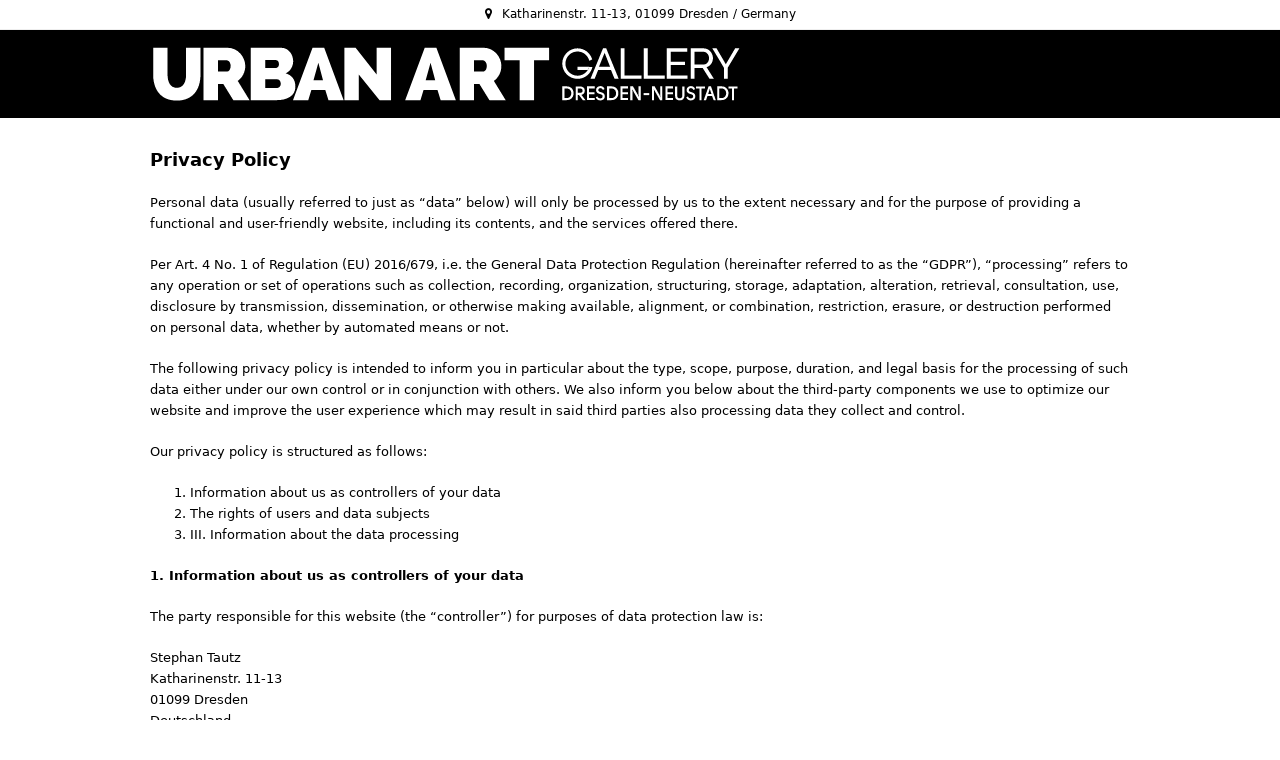

--- FILE ---
content_type: text/html; charset=UTF-8
request_url: https://urbanartgallery-dresden.de/privacy-policy/
body_size: 10793
content:
<!doctype html>
<html lang="de" itemscope itemtype="https://schema.org/WebPage" class="wpex-color-scheme-default">
<head>
<meta charset="UTF-8">
<link rel="profile" href="http://gmpg.org/xfn/11">
<meta name='robots' content='index, follow, max-image-preview:large, max-snippet:-1, max-video-preview:-1' />
<meta name="generator" content="Total WordPress Theme v5.4.4">
<meta name="viewport" content="width=device-width, initial-scale=1">

	<!-- This site is optimized with the Yoast SEO plugin v20.0 - https://yoast.com/wordpress/plugins/seo/ -->
	<title>Privacy policy - URBAN ART GALLERY Dresden Neustadt</title>
	<meta name="description" content="Privacy Policy Personal data (usually referred to just as “data” below) will only be processed by us to the extent necessary and for the purpose of providing a" />
	<link rel="canonical" href="https://urbanartgallery-dresden.de/privacy-policy/" />
	<meta property="og:locale" content="de_DE" />
	<meta property="og:type" content="article" />
	<meta property="og:title" content="Privacy policy - URBAN ART GALLERY Dresden Neustadt" />
	<meta property="og:url" content="https://urbanartgallery-dresden.de/privacy-policy/" />
	<meta property="og:site_name" content="URBAN ART GALLERY Dresden Neustadt" />
	<meta property="article:modified_time" content="2022-12-25T07:25:57+00:00" />
	<meta name="twitter:card" content="summary_large_image" />
	<meta name="twitter:label1" content="Geschätzte Lesezeit" />
	<meta name="twitter:data1" content="10 Minuten" />
	<script type="application/ld+json" class="yoast-schema-graph">{"@context":"https://schema.org","@graph":[{"@type":"WebPage","@id":"https://urbanartgallery-dresden.de/privacy-policy/","url":"https://urbanartgallery-dresden.de/privacy-policy/","name":"Privacy policy - URBAN ART GALLERY Dresden Neustadt","isPartOf":{"@id":"https://urbanartgallery-dresden.de/#website"},"datePublished":"2022-07-13T12:25:25+00:00","dateModified":"2022-12-25T07:25:57+00:00","breadcrumb":{"@id":"https://urbanartgallery-dresden.de/privacy-policy/#breadcrumb"},"inLanguage":"de","potentialAction":[{"@type":"ReadAction","target":["https://urbanartgallery-dresden.de/privacy-policy/"]}]},{"@type":"BreadcrumbList","@id":"https://urbanartgallery-dresden.de/privacy-policy/#breadcrumb","itemListElement":[{"@type":"ListItem","position":1,"name":"Startseite","item":"https://urbanartgallery-dresden.de/"},{"@type":"ListItem","position":2,"name":"Privacy policy"}]},{"@type":"WebSite","@id":"https://urbanartgallery-dresden.de/#website","url":"https://urbanartgallery-dresden.de/","name":"URBAN ART GALLERY Dresden Neustadt","description":"","publisher":{"@id":"https://urbanartgallery-dresden.de/#organization"},"potentialAction":[{"@type":"SearchAction","target":{"@type":"EntryPoint","urlTemplate":"https://urbanartgallery-dresden.de/?s={search_term_string}"},"query-input":"required name=search_term_string"}],"inLanguage":"de"},{"@type":"Organization","@id":"https://urbanartgallery-dresden.de/#organization","name":"URBAN ART GALLERY Dresden Neustadt","url":"https://urbanartgallery-dresden.de/","logo":{"@type":"ImageObject","inLanguage":"de","@id":"https://urbanartgallery-dresden.de/#/schema/logo/image/","url":"https://urbanartgallery-dresden.de/wp-content/uploads/2022/12/URBAN-ART-GALLERY-Dresden-Neustadt_Logo_quer.svg","contentUrl":"https://urbanartgallery-dresden.de/wp-content/uploads/2022/12/URBAN-ART-GALLERY-Dresden-Neustadt_Logo_quer.svg","width":230,"height":23,"caption":"URBAN ART GALLERY Dresden Neustadt"},"image":{"@id":"https://urbanartgallery-dresden.de/#/schema/logo/image/"}}]}</script>
	<!-- / Yoast SEO plugin. -->


<link rel="alternate" type="application/rss+xml" title="URBAN ART GALLERY Dresden Neustadt &raquo; Feed" href="https://urbanartgallery-dresden.de/feed/" />
<link rel="alternate" type="application/rss+xml" title="URBAN ART GALLERY Dresden Neustadt &raquo; Kommentar-Feed" href="https://urbanartgallery-dresden.de/comments/feed/" />
<link rel='stylesheet' id='js_composer_front-css' href='https://urbanartgallery-dresden.de/wp-content/plugins/js_composer/assets/css/js_composer.min.css?ver=6.9.0' media='all' />
<link rel='stylesheet' id='classic-theme-styles-css' href='https://urbanartgallery-dresden.de/wp-includes/css/classic-themes.min.css?ver=1' media='all' />
<link rel='stylesheet' id='parent-style-css' href='https://urbanartgallery-dresden.de/wp-content/themes/Total/style.css?ver=5.4.4' media='all' />
<link rel='stylesheet' id='wpex-style-css' href='https://urbanartgallery-dresden.de/wp-content/themes/total-child-theme/style.css?ver=5.4.4' media='all' />
<link rel='stylesheet' id='wpex-mobile-menu-breakpoint-max-css' href='https://urbanartgallery-dresden.de/wp-content/themes/Total/assets/css/wpex-mobile-menu-breakpoint-max.css?ver=5.4.4' media='only screen and (max-width:959px)' />
<link rel='stylesheet' id='wpex-mobile-menu-breakpoint-min-css' href='https://urbanartgallery-dresden.de/wp-content/themes/Total/assets/css/wpex-mobile-menu-breakpoint-min.css?ver=5.4.4' media='only screen and (min-width:960px)' />
<link rel='stylesheet' id='wpex-wpbakery-css' href='https://urbanartgallery-dresden.de/wp-content/themes/Total/assets/css/wpex-wpbakery.css?ver=5.4.4' media='all' />
<link rel='stylesheet' id='ticons-css' href='https://urbanartgallery-dresden.de/wp-content/themes/Total/assets/lib/ticons/css/ticons.min.css?ver=5.4.4' media='all' />
<link rel='stylesheet' id='vcex-shortcodes-css' href='https://urbanartgallery-dresden.de/wp-content/themes/Total/assets/css/vcex-shortcodes.css?ver=5.4.4' media='all' />
<script src='https://urbanartgallery-dresden.de/wp-includes/js/jquery/jquery.min.js?ver=3.6.1' id='jquery-core-js'></script>
<script src='https://urbanartgallery-dresden.de/wp-includes/js/jquery/jquery-migrate.min.js?ver=3.3.2' id='jquery-migrate-js'></script>
<link rel="https://api.w.org/" href="https://urbanartgallery-dresden.de/wp-json/" /><link rel="alternate" type="application/json" href="https://urbanartgallery-dresden.de/wp-json/wp/v2/pages/29" /><link rel="EditURI" type="application/rsd+xml" title="RSD" href="https://urbanartgallery-dresden.de/xmlrpc.php?rsd" />
<link rel="wlwmanifest" type="application/wlwmanifest+xml" href="https://urbanartgallery-dresden.de/wp-includes/wlwmanifest.xml" />
<meta name="generator" content="WordPress 6.1.9" />
<link rel='shortlink' href='https://urbanartgallery-dresden.de/?p=29' />
<link rel="alternate" type="application/json+oembed" href="https://urbanartgallery-dresden.de/wp-json/oembed/1.0/embed?url=https%3A%2F%2Furbanartgallery-dresden.de%2Fprivacy-policy%2F" />
<link rel="alternate" type="text/xml+oembed" href="https://urbanartgallery-dresden.de/wp-json/oembed/1.0/embed?url=https%3A%2F%2Furbanartgallery-dresden.de%2Fprivacy-policy%2F&#038;format=xml" />
<link rel="icon" href="https://urbanartgallery-dresden.de/wp-content/uploads/2022/07/URBAN-ART-GALLERY-Dresden-Neustadt_fav_32.svg" sizes="32x32"><link rel="shortcut icon" href="https://urbanartgallery-dresden.de/wp-content/uploads/2022/07/URBAN-ART-GALLERY-Dresden-Neustadt_fav_32.svg"><link rel="apple-touch-icon" href="https://urbanartgallery-dresden.de/wp-content/uploads/2022/07/URBAN-ART-GALLERY-Dresden-Neustadt_fav_57.svg" sizes="57x57" ><link rel="apple-touch-icon" href="https://urbanartgallery-dresden.de/wp-content/uploads/2022/07/URBAN-ART-GALLERY-Dresden-Neustadt_fav_76.svg" sizes="76x76" ><link rel="apple-touch-icon" href="https://urbanartgallery-dresden.de/wp-content/uploads/2022/07/URBAN-ART-GALLERY-Dresden-Neustadt_fav_120.svg" sizes="120x120"><link rel="apple-touch-icon" href="https://urbanartgallery-dresden.de/wp-content/uploads/2022/07/URBAN-ART-GALLERY-Dresden-Neustadt_fav_152.svg" sizes="114x114"><link rel="preload" href="https://urbanartgallery-dresden.de/wp-content/themes/Total/assets/lib/ticons/fonts/ticons.woff2" type="font/woff2" as="font" crossorigin><noscript><style>body:not(.content-full-screen) .wpex-vc-row-stretched[data-vc-full-width-init="false"]{visibility:visible;}</style></noscript><script>function setREVStartSize(e){
			//window.requestAnimationFrame(function() {
				window.RSIW = window.RSIW===undefined ? window.innerWidth : window.RSIW;
				window.RSIH = window.RSIH===undefined ? window.innerHeight : window.RSIH;
				try {
					var pw = document.getElementById(e.c).parentNode.offsetWidth,
						newh;
					pw = pw===0 || isNaN(pw) || (e.l=="fullwidth" || e.layout=="fullwidth") ? window.RSIW : pw;
					e.tabw = e.tabw===undefined ? 0 : parseInt(e.tabw);
					e.thumbw = e.thumbw===undefined ? 0 : parseInt(e.thumbw);
					e.tabh = e.tabh===undefined ? 0 : parseInt(e.tabh);
					e.thumbh = e.thumbh===undefined ? 0 : parseInt(e.thumbh);
					e.tabhide = e.tabhide===undefined ? 0 : parseInt(e.tabhide);
					e.thumbhide = e.thumbhide===undefined ? 0 : parseInt(e.thumbhide);
					e.mh = e.mh===undefined || e.mh=="" || e.mh==="auto" ? 0 : parseInt(e.mh,0);
					if(e.layout==="fullscreen" || e.l==="fullscreen")
						newh = Math.max(e.mh,window.RSIH);
					else{
						e.gw = Array.isArray(e.gw) ? e.gw : [e.gw];
						for (var i in e.rl) if (e.gw[i]===undefined || e.gw[i]===0) e.gw[i] = e.gw[i-1];
						e.gh = e.el===undefined || e.el==="" || (Array.isArray(e.el) && e.el.length==0)? e.gh : e.el;
						e.gh = Array.isArray(e.gh) ? e.gh : [e.gh];
						for (var i in e.rl) if (e.gh[i]===undefined || e.gh[i]===0) e.gh[i] = e.gh[i-1];
											
						var nl = new Array(e.rl.length),
							ix = 0,
							sl;
						e.tabw = e.tabhide>=pw ? 0 : e.tabw;
						e.thumbw = e.thumbhide>=pw ? 0 : e.thumbw;
						e.tabh = e.tabhide>=pw ? 0 : e.tabh;
						e.thumbh = e.thumbhide>=pw ? 0 : e.thumbh;
						for (var i in e.rl) nl[i] = e.rl[i]<window.RSIW ? 0 : e.rl[i];
						sl = nl[0];
						for (var i in nl) if (sl>nl[i] && nl[i]>0) { sl = nl[i]; ix=i;}
						var m = pw>(e.gw[ix]+e.tabw+e.thumbw) ? 1 : (pw-(e.tabw+e.thumbw)) / (e.gw[ix]);
						newh =  (e.gh[ix] * m) + (e.tabh + e.thumbh);
					}
					var el = document.getElementById(e.c);
					if (el!==null && el) el.style.height = newh+"px";
					el = document.getElementById(e.c+"_wrapper");
					if (el!==null && el) {
						el.style.height = newh+"px";
						el.style.display = "block";
					}
				} catch(e){
					console.log("Failure at Presize of Slider:" + e)
				}
			//});
		  };</script>
		<style id="wp-custom-css">
			.text_mural{text-align:justify !important}.text_reihe{padding-bottom:0px !important}/* montserrat-100 - latin */@font-face{font-family:'Montserrat';font-style:normal;font-weight:100;src:url('https://urbanartgallery-dresden.de/fonts/montserrat/montserrat-v21-latin-100.eot');/* IE9 Compat Modes */src:local(''),url('https://urbanartgallery-dresden.de/fonts/montserrat/montserrat-v21-latin-100.eot?#iefix') format('embedded-opentype'),/* IE6-IE8 */url('https://urbanartgallery-dresden.de/fonts/montserrat/montserrat-v21-latin-100.woff2') format('woff2'),/* Super Modern Browsers */url('https://urbanartgallery-dresden.de/fonts/montserrat/montserrat-v21-latin-100.woff') format('woff'),/* Modern Browsers */url('https://urbanartgallery-dresden.de/fonts/montserrat/montserrat-v21-latin-100.ttf') format('truetype'),/* Safari,Android,iOS */url('https://urbanartgallery-dresden.de/fonts/montserrat/montserrat-v21-latin-100.svg#Montserrat') format('svg');/* Legacy iOS */}/* montserrat-200 - latin */@font-face{font-family:'Montserrat';font-style:normal;font-weight:200;src:url('https://urbanartgallery-dresden.de/fonts/montserrat/montserrat-v21-latin-200.eot');/* IE9 Compat Modes */src:local(''),url('https://urbanartgallery-dresden.de/fonts/montserrat/montserrat-v21-latin-200.eot?#iefix') format('embedded-opentype'),/* IE6-IE8 */url('https://urbanartgallery-dresden.de/fonts/montserrat/montserrat-v21-latin-200.woff2') format('woff2'),/* Super Modern Browsers */url('https://urbanartgallery-dresden.de/fonts/montserrat/montserrat-v21-latin-200.woff') format('woff'),/* Modern Browsers */url('https://urbanartgallery-dresden.de/fonts/montserrat/montserrat-v21-latin-200.ttf') format('truetype'),/* Safari,Android,iOS */url('https://urbanartgallery-dresden.de/fonts/montserrat/montserrat-v21-latin-200.svg#Montserrat') format('svg');/* Legacy iOS */}/* montserrat-300 - latin */@font-face{font-family:'Montserrat';font-style:normal;font-weight:300;src:url('https://urbanartgallery-dresden.de/fonts/montserrat/montserrat-v21-latin-300.eot');/* IE9 Compat Modes */src:local(''),url('https://urbanartgallery-dresden.de/fonts/montserrat/montserrat-v21-latin-300.eot?#iefix') format('embedded-opentype'),/* IE6-IE8 */url('https://urbanartgallery-dresden.de/fonts/montserrat/montserrat-v21-latin-300.woff2') format('woff2'),/* Super Modern Browsers */url('https://urbanartgallery-dresden.de/fonts/montserrat/montserrat-v21-latin-300.woff') format('woff'),/* Modern Browsers */url('https://urbanartgallery-dresden.de/fonts/montserrat/montserrat-v21-latin-300.ttf') format('truetype'),/* Safari,Android,iOS */url('https://urbanartgallery-dresden.de/fonts/montserrat/montserrat-v21-latin-300.svg#Montserrat') format('svg');/* Legacy iOS */}/* montserrat-500 - latin */@font-face{font-family:'Montserrat';font-style:normal;font-weight:500;src:url('https://urbanartgallery-dresden.de/fonts/montserrat/montserrat-v21-latin-500.eot');/* IE9 Compat Modes */src:local(''),url('https://urbanartgallery-dresden.de/fonts/montserrat/montserrat-v21-latin-500.eot?#iefix') format('embedded-opentype'),/* IE6-IE8 */url('https://urbanartgallery-dresden.de/fonts/montserrat/montserrat-v21-latin-500.woff2') format('woff2'),/* Super Modern Browsers */url('https://urbanartgallery-dresden.de/fonts/montserrat/montserrat-v21-latin-500.woff') format('woff'),/* Modern Browsers */url('https://urbanartgallery-dresden.de/fonts/montserrat/montserrat-v21-latin-500.ttf') format('truetype'),/* Safari,Android,iOS */url('https://urbanartgallery-dresden.de/fonts/montserrat/montserrat-v21-latin-500.svg#Montserrat') format('svg');/* Legacy iOS */}/* montserrat-600 - latin */@font-face{font-family:'Montserrat';font-style:normal;font-weight:600;src:url('https://urbanartgallery-dresden.de/fonts/montserrat/montserrat-v21-latin-600.eot');/* IE9 Compat Modes */src:local(''),url('https://urbanartgallery-dresden.de/fonts/montserrat/montserrat-v21-latin-600.eot?#iefix') format('embedded-opentype'),/* IE6-IE8 */url('https://urbanartgallery-dresden.de/fonts/montserrat/montserrat-v21-latin-600.woff2') format('woff2'),/* Super Modern Browsers */url('https://urbanartgallery-dresden.de/fonts/montserrat/montserrat-v21-latin-600.woff') format('woff'),/* Modern Browsers */url('https://urbanartgallery-dresden.de/fonts/montserrat/montserrat-v21-latin-600.ttf') format('truetype'),/* Safari,Android,iOS */url('https://urbanartgallery-dresden.de/fonts/montserrat/montserrat-v21-latin-600.svg#Montserrat') format('svg');/* Legacy iOS */}/* montserrat-regular - latin */@font-face{font-family:'Montserrat';font-style:normal;font-weight:400;src:url('https://urbanartgallery-dresden.de/fonts/montserrat/montserrat-v21-latin-regular.eot');/* IE9 Compat Modes */src:local(''),url('https://urbanartgallery-dresden.de/fonts/montserrat/montserrat-v21-latin-regular.eot?#iefix') format('embedded-opentype'),/* IE6-IE8 */url('https://urbanartgallery-dresden.de/fonts/montserrat/montserrat-v21-latin-regular.woff2') format('woff2'),/* Super Modern Browsers */url('https://urbanartgallery-dresden.de/fonts/montserrat/montserrat-v21-latin-regular.woff') format('woff'),/* Modern Browsers */url('https://urbanartgallery-dresden.de/fonts/montserrat/montserrat-v21-latin-regular.ttf') format('truetype'),/* Safari,Android,iOS */url('https://urbanartgallery-dresden.de/fonts/montserrat/montserrat-v21-latin-regular.svg#Montserrat') format('svg');/* Legacy iOS */}/* montserrat-800 - latin */@font-face{font-family:'Montserrat';font-style:normal;font-weight:800;src:url('https://urbanartgallery-dresden.de/fonts/montserrat/montserrat-v21-latin-800.eot');/* IE9 Compat Modes */src:local(''),url('https://urbanartgallery-dresden.de/fonts/montserrat/montserrat-v21-latin-800.eot?#iefix') format('embedded-opentype'),/* IE6-IE8 */url('https://urbanartgallery-dresden.de/fonts/montserrat/montserrat-v21-latin-800.woff2') format('woff2'),/* Super Modern Browsers */url('https://urbanartgallery-dresden.de/fonts/montserrat/montserrat-v21-latin-800.woff') format('woff'),/* Modern Browsers */url('https://urbanartgallery-dresden.de/fonts/montserrat/montserrat-v21-latin-800.ttf') format('truetype'),/* Safari,Android,iOS */url('https://urbanartgallery-dresden.de/fonts/montserrat/montserrat-v21-latin-800.svg#Montserrat') format('svg');/* Legacy iOS */}/* montserrat-700 - latin */@font-face{font-family:'Montserrat';font-style:normal;font-weight:700;src:url('https://urbanartgallery-dresden.de/fonts/montserrat/montserrat-v21-latin-700.eot');/* IE9 Compat Modes */src:local(''),url('https://urbanartgallery-dresden.de/fonts/montserrat/montserrat-v21-latin-700.eot?#iefix') format('embedded-opentype'),/* IE6-IE8 */url('https://urbanartgallery-dresden.de/fonts/montserrat/montserrat-v21-latin-700.woff2') format('woff2'),/* Super Modern Browsers */url('https://urbanartgallery-dresden.de/fonts/montserrat/montserrat-v21-latin-700.woff') format('woff'),/* Modern Browsers */url('https://urbanartgallery-dresden.de/fonts/montserrat/montserrat-v21-latin-700.ttf') format('truetype'),/* Safari,Android,iOS */url('https://urbanartgallery-dresden.de/fonts/montserrat/montserrat-v21-latin-700.svg#Montserrat') format('svg');/* Legacy iOS */}/* montserrat-900 - latin */@font-face{font-family:'Montserrat';font-style:normal;font-weight:900;src:url('https://urbanartgallery-dresden.de/fonts/montserrat/montserrat-v21-latin-900.eot');/* IE9 Compat Modes */src:local(''),url('https://urbanartgallery-dresden.de/fonts/montserrat/montserrat-v21-latin-900.eot?#iefix') format('embedded-opentype'),/* IE6-IE8 */url('https://urbanartgallery-dresden.de/fonts/montserrat/montserrat-v21-latin-900.woff2') format('woff2'),/* Super Modern Browsers */url('https://urbanartgallery-dresden.de/fonts/montserrat/montserrat-v21-latin-900.woff') format('woff'),/* Modern Browsers */url('https://urbanartgallery-dresden.de/fonts/montserrat/montserrat-v21-latin-900.ttf') format('truetype'),/* Safari,Android,iOS */url('https://urbanartgallery-dresden.de/fonts/montserrat/montserrat-v21-latin-900.svg#Montserrat') format('svg');/* Legacy iOS */}/* montserrat-100italic - latin */@font-face{font-family:'Montserrat';font-style:italic;font-weight:100;src:url('https://urbanartgallery-dresden.de/fonts/montserrat/montserrat-v21-latin-100italic.eot');/* IE9 Compat Modes */src:local(''),url('https://urbanartgallery-dresden.de/fonts/montserrat/montserrat-v21-latin-100italic.eot?#iefix') format('embedded-opentype'),/* IE6-IE8 */url('https://urbanartgallery-dresden.de/fonts/montserrat/montserrat-v21-latin-100italic.woff2') format('woff2'),/* Super Modern Browsers */url('https://urbanartgallery-dresden.de/fonts/montserrat/montserrat-v21-latin-100italic.woff') format('woff'),/* Modern Browsers */url('https://urbanartgallery-dresden.de/fonts/montserrat/montserrat-v21-latin-100italic.ttf') format('truetype'),/* Safari,Android,iOS */url('https://urbanartgallery-dresden.de/fonts/montserrat/montserrat-v21-latin-100italic.svg#Montserrat') format('svg');/* Legacy iOS */}/* montserrat-200italic - latin */@font-face{font-family:'Montserrat';font-style:italic;font-weight:200;src:url('https://urbanartgallery-dresden.de/fonts/montserrat/montserrat-v21-latin-200italic.eot');/* IE9 Compat Modes */src:local(''),url('https://urbanartgallery-dresden.de/fonts/montserrat/montserrat-v21-latin-200italic.eot?#iefix') format('embedded-opentype'),/* IE6-IE8 */url('https://urbanartgallery-dresden.de/fonts/montserrat/montserrat-v21-latin-200italic.woff2') format('woff2'),/* Super Modern Browsers */url('https://urbanartgallery-dresden.de/fonts/montserrat/montserrat-v21-latin-200italic.woff') format('woff'),/* Modern Browsers */url('https://urbanartgallery-dresden.de/fonts/montserrat/montserrat-v21-latin-200italic.ttf') format('truetype'),/* Safari,Android,iOS */url('https://urbanartgallery-dresden.de/fonts/montserrat/montserrat-v21-latin-200italic.svg#Montserrat') format('svg');/* Legacy iOS */}/* montserrat-300italic - latin */@font-face{font-family:'Montserrat';font-style:italic;font-weight:300;src:url('https://urbanartgallery-dresden.de/fonts/montserrat/montserrat-v21-latin-300italic.eot');/* IE9 Compat Modes */src:local(''),url('https://urbanartgallery-dresden.de/fonts/montserrat/montserrat-v21-latin-300italic.eot?#iefix') format('embedded-opentype'),/* IE6-IE8 */url('https://urbanartgallery-dresden.de/fonts/montserrat/montserrat-v21-latin-300italic.woff2') format('woff2'),/* Super Modern Browsers */url('https://urbanartgallery-dresden.de/fonts/montserrat/montserrat-v21-latin-300italic.woff') format('woff'),/* Modern Browsers */url('https://urbanartgallery-dresden.de/fonts/montserrat/montserrat-v21-latin-300italic.ttf') format('truetype'),/* Safari,Android,iOS */url('https://urbanartgallery-dresden.de/fonts/montserrat/montserrat-v21-latin-300italic.svg#Montserrat') format('svg');/* Legacy iOS */}/* montserrat-italic - latin */@font-face{font-family:'Montserrat';font-style:italic;font-weight:400;src:url('https://urbanartgallery-dresden.de/fonts/montserrat/montserrat-v21-latin-italic.eot');/* IE9 Compat Modes */src:local(''),url('https://urbanartgallery-dresden.de/fonts/montserrat/montserrat-v21-latin-italic.eot?#iefix') format('embedded-opentype'),/* IE6-IE8 */url('https://urbanartgallery-dresden.de/fonts/montserrat/montserrat-v21-latin-italic.woff2') format('woff2'),/* Super Modern Browsers */url('https://urbanartgallery-dresden.de/fonts/montserrat/montserrat-v21-latin-italic.woff') format('woff'),/* Modern Browsers */url('https://urbanartgallery-dresden.de/fonts/montserrat/montserrat-v21-latin-italic.ttf') format('truetype'),/* Safari,Android,iOS */url('https://urbanartgallery-dresden.de/fonts/montserrat/montserrat-v21-latin-italic.svg#Montserrat') format('svg');/* Legacy iOS */}/* montserrat-500italic - latin */@font-face{font-family:'Montserrat';font-style:italic;font-weight:500;src:url('https://urbanartgallery-dresden.de/fonts/montserrat/montserrat-v21-latin-500italic.eot');/* IE9 Compat Modes */src:local(''),url('https://urbanartgallery-dresden.de/fonts/montserrat/montserrat-v21-latin-500italic.eot?#iefix') format('embedded-opentype'),/* IE6-IE8 */url('https://urbanartgallery-dresden.de/fonts/montserrat/montserrat-v21-latin-500italic.woff2') format('woff2'),/* Super Modern Browsers */url('https://urbanartgallery-dresden.de/fonts/montserrat/montserrat-v21-latin-500italic.woff') format('woff'),/* Modern Browsers */url('https://urbanartgallery-dresden.de/fonts/montserrat/montserrat-v21-latin-500italic.ttf') format('truetype'),/* Safari,Android,iOS */url('https://urbanartgallery-dresden.de/fonts/montserrat/montserrat-v21-latin-500italic.svg#Montserrat') format('svg');/* Legacy iOS */}/* montserrat-600italic - latin */@font-face{font-family:'Montserrat';font-style:italic;font-weight:600;src:url('https://urbanartgallery-dresden.de/fonts/montserrat/montserrat-v21-latin-600italic.eot');/* IE9 Compat Modes */src:local(''),url('https://urbanartgallery-dresden.de/fonts/montserrat/montserrat-v21-latin-600italic.eot?#iefix') format('embedded-opentype'),/* IE6-IE8 */url('https://urbanartgallery-dresden.de/fonts/montserrat/montserrat-v21-latin-600italic.woff2') format('woff2'),/* Super Modern Browsers */url('https://urbanartgallery-dresden.de/fonts/montserrat/montserrat-v21-latin-600italic.woff') format('woff'),/* Modern Browsers */url('https://urbanartgallery-dresden.de/fonts/montserrat/montserrat-v21-latin-600italic.ttf') format('truetype'),/* Safari,Android,iOS */url('https://urbanartgallery-dresden.de/fonts/montserrat/montserrat-v21-latin-600italic.svg#Montserrat') format('svg');/* Legacy iOS */}/* montserrat-700italic - latin */@font-face{font-family:'Montserrat';font-style:italic;font-weight:700;src:url('https://urbanartgallery-dresden.de/fonts/montserrat/montserrat-v21-latin-700italic.eot');/* IE9 Compat Modes */src:local(''),url('https://urbanartgallery-dresden.de/fonts/montserrat/montserrat-v21-latin-700italic.eot?#iefix') format('embedded-opentype'),/* IE6-IE8 */url('https://urbanartgallery-dresden.de/fonts/montserrat/montserrat-v21-latin-700italic.woff2') format('woff2'),/* Super Modern Browsers */url('https://urbanartgallery-dresden.de/fonts/montserrat/montserrat-v21-latin-700italic.woff') format('woff'),/* Modern Browsers */url('https://urbanartgallery-dresden.de/fonts/montserrat/montserrat-v21-latin-700italic.ttf') format('truetype'),/* Safari,Android,iOS */url('https://urbanartgallery-dresden.de/fonts/montserrat/montserrat-v21-latin-700italic.svg#Montserrat') format('svg');/* Legacy iOS */}/* montserrat-800italic - latin */@font-face{font-family:'Montserrat';font-style:italic;font-weight:800;src:url('https://urbanartgallery-dresden.de/fonts/montserrat/montserrat-v21-latin-800italic.eot');/* IE9 Compat Modes */src:local(''),url('https://urbanartgallery-dresden.de/fonts/montserrat/montserrat-v21-latin-800italic.eot?#iefix') format('embedded-opentype'),/* IE6-IE8 */url('https://urbanartgallery-dresden.de/fonts/montserrat/montserrat-v21-latin-800italic.woff2') format('woff2'),/* Super Modern Browsers */url('https://urbanartgallery-dresden.de/fonts/montserrat/montserrat-v21-latin-800italic.woff') format('woff'),/* Modern Browsers */url('https://urbanartgallery-dresden.de/fonts/montserrat/montserrat-v21-latin-800italic.ttf') format('truetype'),/* Safari,Android,iOS */url('https://urbanartgallery-dresden.de/fonts/montserrat/montserrat-v21-latin-800italic.svg#Montserrat') format('svg');/* Legacy iOS */}/* montserrat-900italic - latin */@font-face{font-family:'Montserrat';font-style:italic;font-weight:900;src:url('https://urbanartgallery-dresden.de/fonts/montserrat/montserrat-v21-latin-900italic.eot');/* IE9 Compat Modes */src:local(''),url('https://urbanartgallery-dresden.de/fonts/montserrat/montserrat-v21-latin-900italic.eot?#iefix') format('embedded-opentype'),/* IE6-IE8 */url('https://urbanartgallery-dresden.de/fonts/montserrat/montserrat-v21-latin-900italic.woff2') format('woff2'),/* Super Modern Browsers */url('https://urbanartgallery-dresden.de/fonts/montserrat/montserrat-v21-latin-900italic.woff') format('woff'),/* Modern Browsers */url('https://urbanartgallery-dresden.de/fonts/montserrat/montserrat-v21-latin-900italic.ttf') format('truetype'),/* Safari,Android,iOS */url('https://urbanartgallery-dresden.de/fonts/montserrat/montserrat-v21-latin-900italic.svg#Montserrat') format('svg');/* Legacy iOS */}		</style>
		<noscript><style> .wpb_animate_when_almost_visible { opacity: 1; }</style></noscript><style data-type="wpex-css" id="wpex-css">/*ADVANCED STYLING CSS*/#site-logo .logo-img{height:60px;width:auto}/*CUSTOMIZER STYLING*/:root{--wpex-text-1:#000000;--wpex-text-2:#000000}#top-bar{padding-top:5px;padding-bottom:5px}.header-padding{padding-top:14px;padding-bottom:14px}#site-header{background-color:#000000}#site-header-sticky-wrapper{background-color:#000000}#site-header-sticky-wrapper.is-sticky #site-header{background-color:#000000}.boxed-main-layout #site-header-sticky-wrapper.is-sticky #site-header{background-color:#000000}.footer-has-reveal #site-header{background-color:#000000}#searchform-header-replace{background-color:#000000}.wpex-has-vertical-header #site-header{background-color:#000000}#footer-bottom{background-color:#ffffff;color:#777777;--wpex-text-2:#777777;--wpex-link-color:#777777;--wpex-hover-link-color:#777777;--wpex-hover-link-color:#000000}.vc_column-inner{margin-bottom:40px}@media only screen and (min-width:960px){:root{--wpex-primary-sidebar-width:0%}}@media only screen and (max-width:767px){#site-logo .logo-img{max-width:300px}}</style></head>

<body class="page-template-default page page-id-29 wp-custom-logo wp-embed-responsive wpex-theme wpex-responsive full-width-main-layout has-composer wpex-live-site site-full-width content-full-width has-topbar sidebar-widget-icons hasnt-overlay-header page-header-disabled wpex-no-js wpb-js-composer js-comp-ver-6.9.0 vc_responsive">

	
	
	
<a href="#content" class="skip-to-content">Überspringen zu Hauptinhalt</a><span data-ls_id="#site_top"></span>
	<div id="outer-wrap">

		
		<div id="wrap" class="wpex-clr">

			

	
		<div id="top-bar-wrap" class="wpex-top-bar-sticky wpex-z-99 wpex-surface-1 wpex-border-b wpex-border-main wpex-border-solid wpex-text-sm textcenter">

			<div id="top-bar" class="container wpex-relative wpex-py-15 wpex-text-center">
	<div id="top-bar-content" class="has-content top-bar-centered wpex-clr"><div class="top-bar-item wpex-sm-inline-block wpex-mx-20"><span class="wpex-mr-10 ticon ticon-map-marker" aria-hidden="true"></span>Katharinenstr. 11-13, 01099 Dresden / Germany</div> 

</div>

</div>

		</div>

	



	<header id="site-header" class="header-one fixed-scroll wpex-z-99 custom-bg dyn-styles wpex-relative wpex-clr" itemscope="itemscope" itemtype="https://schema.org/WPHeader">

		
		<div id="site-header-inner" class="header-one-inner header-padding container wpex-relative wpex-h-100 wpex-py-30 wpex-clr">
<div id="site-logo" class="site-branding header-one-logo logo-padding wpex-table">
	<div id="site-logo-inner" class="wpex-table-cell wpex-align-middle wpex-clr"><a id="site-logo-link" href="https://urbanartgallery-dresden.de/" rel="home" class="main-logo"><img src="https://urbanartgallery-dresden.de/wp-content/uploads/2022/12/URBAN-ART-GALLERY-Dresden-Neustadt_Logo_quer.svg" alt="URBAN ART GALLERY Dresden Neustadt" class="logo-img" height="60" data-no-retina data-skip-lazy></a></div>

</div>
<div id="searchform-dropdown" data-placeholder="Suche" data-disable-autocomplete="true" class="header-searchform-wrap header-drop-widget header-drop-widget--colored-top-border wpex-invisible wpex-opacity-0 wpex-absolute wpex-transition-all wpex-duration-200 wpex-translate-Z-0 wpex-text-initial wpex-z-10000 wpex-top-100 wpex-right-0 wpex-surface-1 wpex-text-2 wpex-p-15">
	
<form method="get" class="searchform" action="https://urbanartgallery-dresden.de/">
	<label>
		<span class="screen-reader-text">Suche</span>
		<input type="search" class="field" name="s" placeholder="Suche" />
	</label>
			<button type="submit" class="searchform-submit"><span class="ticon ticon-search" aria-hidden="true"></span><span class="screen-reader-text">Senden</span></button>
</form></div></div>

		
	</header>



			
			<main id="main" class="site-main wpex-clr">

				
	<div id="content-wrap" class="container wpex-clr">

		
		<div id="primary" class="content-area wpex-clr">

			
			<div id="content" class="site-content wpex-clr">

				
				
<article id="single-blocks" class="single-page-article wpex-clr">
<div class="single-page-content single-content entry wpex-clr"><div class="vc_row wpb_row vc_row-fluid"><div class="wpb_column vc_column_container vc_col-sm-12"><div class="vc_column-inner"><div class="wpb_wrapper">
	<div class="wpb_text_column wpb_content_element " >
		<div class="wpb_wrapper">
			<h3><strong>Privacy Policy</strong></h3>
<p>Personal data (usually referred to just as “data” below) will only be processed by us to the extent necessary and for the purpose of providing a functional and user-friendly website, including its contents, and the services offered there.</p>
<p>Per Art. 4 No. 1 of Regulation (EU) 2016/679, i.e. the General Data Protection Regulation (hereinafter referred to as the “GDPR”), “processing” refers to any operation or set of operations such as collection, recording, organization, structuring, storage, adaptation, alteration, retrieval, consultation, use, disclosure by transmission, dissemination, or otherwise making available, alignment, or combination, restriction, erasure, or destruction performed on personal data, whether by automated means or not.</p>
<p>The following privacy policy is intended to inform you in particular about the type, scope, purpose, duration, and legal basis for the processing of such data either under our own control or in conjunction with others. We also inform you below about the third-party components we use to optimize our website and improve the user experience which may result in said third parties also processing data they collect and control.</p>
<p>Our privacy policy is structured as follows:</p>
<ol>
<li>Information about us as controllers of your data</li>
<li>The rights of users and data subjects</li>
<li>III. Information about the data processing</li>
</ol>
<p><strong>1. Information about us as controllers of your data</strong></p>
<p>The party responsible for this website (the “controller”) for purposes of data protection law is:</p>
<p>Stephan Tautz<br />
Katharinenstr. 11-13<br />
01099 Dresden<br />
Deutschland</p>
<p>Telefon: +49 351 8046071<br />
E-Mail: contact@urbanartgallery-dresden.de</p>
<p><strong>2. The rights of users and data subjects</strong></p>
<p>With regard to the data processing to be described in more detail below, users and data subjects have the right to confirmation of whether data concerning them is being processed, information about the data being processed, further information about the nature of the data processing, and copies of the data (cf. also Art. 15 GDPR); to correct or complete incorrect or incomplete data (cf. also Art. 16 GDPR); to the immediate deletion of data concerning them (cf. also Art. 17 DSGVO), or, alternatively, if further processing is necessary as stipulated in Art. 17 Para. 3 GDPR, to restrict said processing per Art. 18 GDPR; to receive copies of the data concerning them and/or provided by them and to have the same transmitted to other providers/controllers (cf. also Art. 20 GDPR); to file complaints with the supervisory authority if they believe that data concerning them is being processed by the controller in breach of data protection provisions (see also Art. 77 GDPR). In addition, the controller is obliged to inform all recipients to whom it discloses data of any such corrections, deletions, or restrictions placed on processing the same per Art. 16, 17 Para. 1, 18 GDPR. However, this obligation does not apply if such notification is impossible or involves a disproportionate effort. Nevertheless, users have a right to information about these recipients. If personal data are processed on the basis of legitimate interests in accordance with Art. 6, para. 1, sentence 1, letter f DSGVO, you have the right to object, in accordance with Art. 21 DSGVO, to the processing of your personal data if there are reasons to do so arising from special circumstances in your person or if the objection is directed against direct advertising. In the latter case, you have a general right of objection, which is implemented by the provider without specifying special circumstances. If you wish to exercise your right of revocation or objection, simply send an e-mail to marketing@smart-nanotubes.com.</p>
<p><strong>3. Information about the data processing</strong></p>
<p>Your data processed when using our website will be deleted or blocked as soon as the purpose for its storage ceases to apply, provided the deletion of the same is not in breach of any statutory storage obligations or unless otherwise stipulated below.</p>
<p><strong>Server data</strong></p>
<p>For technical reasons, the following data sent by your internet browser to us or to our server provider will be collected, especially to ensure a secure and stable website: These server log files record the type and version of your browser, operating system, the website from which you came (referrer URL), the webpages on our site visited, the date and time of your visit, as well as the IP address from which you visited our site.</p>
<p>The data thus collected will be temporarily stored, but not in association with any other of your data.</p>
<p>The basis for this storage is Art. 6 Para. 1 lit. f) GDPR. Our legitimate interest lies in the improvement, stability, functionality, and security of our website.</p>
<p>The data will be deleted within no more than seven days, unless continued storage is required for evidentiary purposes. In which case, all or part of the data will be excluded from deletion until the investigation of the relevant incident is finally resolved.</p>
<p><strong>Cookies</strong></p>
<p>a) Session cookies</p>
<p>We use cookies on our website. Cookies are small text files or other storage technologies stored on your computer by your browser. These cookies process certain specific information about you, such as your browser, location data, or IP address. This processing makes our website more user-friendly, efficient, and secure, allowing us, for example, to display our website in different languages or to offer a shopping cart function. The legal basis for such processing is Art. 6 Para. 1 lit. b) GDPR, insofar as these cookies are used to collect data to initiate or process contractual relationships. If the processing does not serve to initiate or process a contract, our legitimate interest lies in improving the functionality of our website. The legal basis is then Art. 6 Para. 1 lit. f) GDPR. When you close your browser, these session cookies are deleted.</p>
<p>b) Third-party cookies</p>
<p>If necessary, our website may also use cookies from companies with whom we cooperate for the purpose of advertising, analyzing, or improving the features of our website. Please refer to the following information for details, in particular for the legal basis and purpose of such third-party collection and processing of data collected through cookies.</p>
<p>c) Disabling cookies</p>
<p>You can refuse the use of cookies by changing the settings on your browser. Likewise, you can use the browser to delete cookies that have already been stored. However, the steps and measures required vary, depending on the browser you use. If you have any questions, please use the help function or consult the documentation for your browser or contact its maker for support. Browser settings cannot prevent so-called flash cookies from being set. Instead, you will need to change the setting of your Flash player. The steps and measures required for this also depend on the Flash player you are using. If you have any questions, please use the help function or consult the documentation for your Flash player or contact its maker for support.</p>
<p>If you prevent or restrict the installation of cookies, not all of the functions on our site may be fully usable.</p>
<p><strong>Contact</strong></p>
<p>If you contact us via email or the contact form, the data you provide will be used for the purpose of processing your request. We must have this data in order to process and answer your inquiry; otherwise we will not be able to answer it in full or at all. The legal basis for this data processing is Art. 6 Para. 1 lit. b) GDPR. Your data will be deleted once we have fully answered your inquiry and there is no further legal obligation to store your data, such as if an order or contract resulted therefrom.</p>
<p><b>Facebook</b></p>
<p>We have a presence on the Facebook platform. On this social media platform, we are jointly responsible with Facebook Ireland Ltd., 4 Grand Canal Square, Grand Canal Harbor, Dublin 2, Ireland. The data protection officer of Facebook can be reached via this contact form: https://www.facebook.com/help/contact/540977946302970</p>
<p>We have defined the joint responsibility in an agreement regarding the respective obligations within the meaning of the GDPR. This agreement, which sets out the reciprocal obligations, is available at the following link: https://www.facebook.com/legal/terms/page_controller_addendum</p>
<p>The legal basis for the processing of the resulting and subsequently disclosed personal data is Art. 6 para. 1 lit. f GDPR. Our legitimate interest lies in the analysis, communication, sales, and promotion of our products and services. The legal basis may also be your consent per Art. 6 para. 1 lit. a GDPR granted to the platform operator. Per Art. 7 para. 3 GDPR, you may revoke this consent with the platform operator at any time with future effect. When accessing our online presence on the Facebook platform, Facebook Ireland Ltd. as the operator of the platform in the EU will process your data (e.g. personal information, IP address, etc.). This data of the user is used for statistical information on the use of our company presence on Facebook. Facebook Ireland Ltd. uses this data for market research and advertising purposes as well as for the creation of user profiles. Based on these profiles, Facebook Ireland Ltd. can provide advertising both within and outside of Facebook based on your interests. If you are logged into Facebook at the time you access our site, Facebook Ireland Ltd. will also link this data to your user account. If you contact us via Facebook, the personal data your provide at that time will be used to process the request. We will delete this data once we have completely responded to your query, unless there are legal obligations to retain the data, such as for subsequent fulfillment of contracts. Facebook Ireland Ltd. might also set cookies when processing your data.</p>
<p>If you do not agree to this processing, you have the option of preventing the installation of cookies by making the appropriate settings in your browser. Cookies that have already been saved can be deleted at any time. The instructions to do this depend on the browser and system being used. For Flash cookies, the processing cannot be prevented by the settings in your browser, but instead by making the appropriate settings in your Flash player. If you prevent or restrict the installation of cookies, not all of the functions of Facebook may be fully usable.</p>
<p>Details on the processing activities, their suppression, and the deletion of the data processed by Facebook can be found in its privacy policy: https://www.facebook.com/privacy/explanation</p>
<p>It cannot be excluded that the processing by Facebook Ireland Ltd. will also take place in the United States by Facebook Inc., 1601 Willow Road, Menlo Park, California 94025.</p>
<p><strong>Social media links via graphics</strong></p>
<p>We also integrate the following social media sites into our website. The integration takes place via a linked graphic of the respective site. The use of these graphics stored on our own servers prevents the automatic connection to the servers of these networks for their display. Only by clicking on the corresponding graphic will you be forwarded to the service of the respective social network. Once you click, that network may record information about you and your visit to our site. It cannot be ruled out that such data will be processed in the United States. Initially, this data includes such things as your IP address, the date and time of your visit, and the page visited. If you are logged into your user account on that network, however, the network operator might assign the information collected about your visit to our site to your personal account. If you interact by clicking Like, Share, etc., this information can be stored your personal user account and possibly posted on the respective network. To prevent this, you need to log out of your social media account before clicking on the graphic. The various social media networks also offer settings that you can configure accordingly.</p>
<p>The following social networks are integrated into our site by linked graphics:</p>
<p>Facebook</p>
<p>Facebook Ireland Limited, 4 Grand Canal Square, Dublin 2, Ireland, a subsidiary of Facebook Inc., 1601 S. California Ave., Palo Alto, CA 94304, USA.</p>
<p>Privacy Policy: https://www.facebook.com/policy.php</p>

		</div>
	</div>
</div></div></div></div>
</div>

</article>
				
			</div>

			
		</div>

		
	</div>


			
		</main>

		
		


	




	<div id="footer-bottom" class="wpex-py-20 wpex-text-sm wpex-surface-dark wpex-bg-gray-900 wpex-text-center">

		
		<div id="footer-bottom-inner" class="container"><div class="footer-bottom-flex wpex-clr">
<div id="copyright" class="wpex-last-mb-0"><a href="https://urbanartgallery-dresden.de/imprint/">Imprint</a> •  <a href="https://urbanartgallery-dresden.de/privacy-policy/">Privacy Policy</a> • Copyright  2026 - All Rights Reserved</div></div></div>

		
	</div>



	</div>

	
</div>




<a href="#outer-wrap" id="site-scroll-top" class="wpex-block wpex-fixed wpex-rounded-full wpex-text-center wpex-box-content wpex-transition-all wpex-duration-200 wpex-bottom-0 wpex-right-0 wpex-mr-25 wpex-mb-25 wpex-no-underline wpex-surface-2 wpex-text-4 wpex-hover-bg-accent wpex-invisible wpex-opacity-0" data-scroll-speed="1000" data-scroll-offset="100" data-scroll-easing="easeInOutExpo"><span class="ticon ticon-chevron-up" aria-hidden="true"></span><span class="screen-reader-text">An den Anfang scrollen</span></a>



		<script>
			window.RS_MODULES = window.RS_MODULES || {};
			window.RS_MODULES.modules = window.RS_MODULES.modules || {};
			window.RS_MODULES.waiting = window.RS_MODULES.waiting || [];
			window.RS_MODULES.defered = true;
			window.RS_MODULES.moduleWaiting = window.RS_MODULES.moduleWaiting || {};
			window.RS_MODULES.type = 'compiled';
		</script>
		<script type="text/html" id="wpb-modifications"></script><link rel='stylesheet' id='rs-plugin-settings-css' href='https://urbanartgallery-dresden.de/wp-content/plugins/revslider/public/assets/css/rs6.css?ver=6.5.25' media='all' />
<style id='rs-plugin-settings-inline-css'>
#rs-demo-id {}
</style>
<script src='https://urbanartgallery-dresden.de/wp-content/plugins/revslider/public/assets/js/rbtools.min.js?ver=6.5.18' defer async id='tp-tools-js'></script>
<script src='https://urbanartgallery-dresden.de/wp-content/plugins/revslider/public/assets/js/rs6.min.js?ver=6.5.25' defer async id='revmin-js'></script>
<script src='https://urbanartgallery-dresden.de/wp-content/themes/Total/assets/js/vendors/jquery.easing.min.js?ver=1.3.2' id='easing-js'></script>
<script id='wpex-core-js-extra'>
var wpex_theme_params = {"menuWidgetAccordion":"1","mobileMenuBreakpoint":"959","i18n":{"openSubmenu":"Open submenu of %s","closeSubmenu":"Close submenu of %s"},"stickyHeaderStyle":"standard","hasStickyMobileHeader":"","stickyHeaderBreakPoint":"960","sidrDarkSurface":"1","sidrSource":"#site-navigation, #mobile-menu-search","sidrDisplace":"","sidrSide":"right","sidrBodyNoScroll":"","sidrSpeed":"300","mobileMenuAriaLabel":"Mobile menu","mobileMenuCloseAriaLabel":"Close mobile menu","stickyTopBarBreakPoint":"960","hasStickyTopBarMobile":"1","selectArrowIcon":"<span class=\"wpex-select-arrow__icon ticon ticon-angle-down\" aria-hidden=\"true\"><\/span>","customSelects":".widget_categories form,.widget_archive select,.vcex-form-shortcode select","scrollToHash":"1","scrollToHashTimeout":"500","localScrollTargets":"li.local-scroll a, a.local-scroll, .local-scroll-link, .local-scroll-link > a","localScrollUpdateHash":"","localScrollHighlight":"1","localScrollSpeed":"1000","localScrollEasing":"easeInOutExpo"};
</script>
<script src='https://urbanartgallery-dresden.de/wp-content/themes/Total/assets/js/total.min.js?ver=5.4.4' id='wpex-core-js'></script>

</body>
</html>

--- FILE ---
content_type: image/svg+xml
request_url: https://urbanartgallery-dresden.de/wp-content/uploads/2022/12/URBAN-ART-GALLERY-Dresden-Neustadt_Logo_quer.svg
body_size: 9967
content:
<?xml version="1.0" encoding="UTF-8"?>
<!-- Generator: Adobe Illustrator 16.0.0, SVG Export Plug-In . SVG Version: 6.00 Build 0)  -->
<svg xmlns="http://www.w3.org/2000/svg" xmlns:xlink="http://www.w3.org/1999/xlink" version="1.1" id="Ebene_1" x="0px" y="0px" width="230.649px" height="23.375px" viewBox="-91.732 0 230.649 23.375" xml:space="preserve">
<path fill="#FFFFFF" d="M-70.856,21.882V1.47h9.372c3.997,0,6.872,3.594,6.872,7.072c0,2.357-1.093,4.542-2.933,5.836l4.601,7.504  h-6.326l-3.88-6.268h-2.1v6.268H-70.856z M-65.25,10.727h3.537c0.689,0,1.407-0.805,1.407-2.185c0-1.409-0.861-2.185-1.552-2.185  h-3.393L-65.25,10.727L-65.25,10.727z"></path>
<path fill="#FFFFFF" d="M-42.413,21.882h-10.034V1.47h11.845c2.875,0,4.658,2.645,4.658,5.232c0,1.897-0.979,3.853-2.934,4.715  c2.329,0.689,3.795,2.386,3.795,5.232C-35.082,20.329-38.39,21.882-42.413,21.882z M-46.84,6.241v3.135h3.823  c0.748,0,1.523-0.316,1.523-1.582c0-1.121-0.633-1.553-1.352-1.553H-46.84z M-42.211,13.745h-4.629v3.421h4.428  c0.92,0,1.64-0.603,1.64-1.667C-40.773,14.493-41.378,13.745-42.211,13.745z"></path>
<path fill="#FFFFFF" d="M-36.023,21.882l7.619-20.412h4.543l7.59,20.412h-5.922l-1.236-3.996h-5.434l-1.207,3.996H-36.023z   M-26.132,7.306l-1.896,6.843h3.707L-26.132,7.306z"></path>
<path fill="#FFFFFF" d="M-10.384,11.848v10.034h-5.605V1.47h4.369l8.193,10.378V1.47h5.605v20.412h-4.455L-10.384,11.848z"></path>
<path fill="#FFFFFF" d="M7.689,21.883L15.309,1.47h4.543l7.59,20.413H21.52l-1.236-3.997h-5.435l-1.207,3.997H7.689z M17.58,7.307  l-1.896,6.843h3.709L17.58,7.307z"></path>
<path fill="#FFFFFF" d="M28.934,21.883V1.47h9.373c3.996,0,6.871,3.594,6.871,7.073c0,2.357-1.093,4.542-2.934,5.836l4.602,7.504  H40.52l-3.881-6.268h-2.099v6.268H28.934z M34.541,10.728h3.535c0.69,0,1.409-0.805,1.409-2.185c0-1.408-0.861-2.185-1.553-2.185  H34.54L34.541,10.728L34.541,10.728z"></path>
<path fill="#FFFFFF" d="M63.769,6.358h-5.863v15.524h-5.607V6.358h-5.893V1.47h17.364V6.358z"></path>
<path fill="#FFFFFF" d="M-77.676,1.47v10.494c0,2.64-0.974,5.106-3.608,5.116c-0.004,0-0.009,0-0.014,0  c-2.588,0-3.594-2.415-3.594-5.116V1.47h-5.606v10.494c0,5.404,2.674,10.09,9.2,10.09c0.005,0,0.01,0,0.014,0  c6.315-0.007,9.214-4.402,9.214-10.09V1.47H-77.676z"></path>
<g>
	<path fill="#FFFFFF" d="M91.676,13.582V1.69h1.507v10.55h6.633v1.341L91.676,13.582L91.676,13.582z"></path>
	<path fill="#FFFFFF" d="M100.666,13.582V1.69h1.509v10.55h6.633v1.341L100.666,13.582L100.666,13.582z"></path>
	<path fill="#FFFFFF" d="M117.73,12.242v1.34h-8.072V1.69h7.922v1.339h-6.415v3.853h5.577v1.256h-5.577v4.102h6.565V12.242z"></path>
	<path fill="#FFFFFF" d="M118.918,13.582V1.69h5.093c2.093,0,3.603,1.925,3.603,3.8c0,1.658-0.988,3.149-2.495,3.535l2.88,4.556   h-1.709l-2.713-4.271h-3.149v4.271H118.918z M120.427,7.971h3.602c1.24,0,2.062-1.172,2.062-2.479c0-1.34-1.005-2.461-2.162-2.461   h-3.501V7.971z"></path>
	<path fill="#FFFFFF" d="M129.022,1.69l3.602,6.197l3.635-6.197h1.642l-4.521,7.553v4.338h-1.509V9.209l-4.506-7.519H129.022z"></path>
	<path fill="#FFFFFF" d="M86.02,1.69H84.78l-4.892,11.892h1.608l1.391-3.485h4.99l1.407,3.485h1.608L86.02,1.69z M85.4,3.431   l2.139,5.48h-4.346L85.4,3.431z"></path>
	<g>
		<path fill="#FFFFFF" d="M74.841,10.091h4.017c0.224-0.364,0.398-0.759,0.518-1.18h-4.534V10.091z"></path>
		<path fill="#FFFFFF" d="M79.375,8.912c-0.119,0.419-0.294,0.815-0.518,1.18h1.399c0.168-0.375,0.301-0.769,0.392-1.18H79.375z"></path>
		<path fill="#FFFFFF" d="M74.841,1.689c-3.284,0-5.945,2.662-5.945,5.946c0,3.283,2.661,5.945,5.945,5.945    c2.409,0,4.481-1.432,5.416-3.491h-1.398c-0.83,1.352-2.318,2.259-4.017,2.259c-2.599,0-4.714-2.115-4.714-4.713    c0-2.6,2.114-4.714,4.714-4.714c2.234,0,4.105,1.564,4.589,3.652l1.131-0.56C79.855,3.519,77.563,1.689,74.841,1.689z"></path>
	</g>
	<g>
		<path fill="#FFFFFF" d="M70.596,16.498c0.918-0.006,1.632,0.314,2.141,0.96c0.416,0.533,0.606,1.16,0.571,1.882    c-0.036,0.727-0.295,1.327-0.777,1.799c-0.494,0.488-1.136,0.729-1.929,0.729h-1.706v-5.37H70.596z M70.557,21.077    c0.687,0.011,1.196-0.243,1.531-0.761c0.285-0.439,0.382-0.936,0.29-1.49c-0.097-0.561-0.363-0.978-0.801-1.251    c-0.289-0.19-0.624-0.284-1.005-0.284h-0.846v3.787h0.83V21.077z"></path>
		<path fill="#FFFFFF" d="M76.342,19.793l1.595,2.075h-1.038l-1.547-2.042h-0.403v2.042h-0.83v-5.34h1.711    c0.546,0,0.985,0.136,1.317,0.406c0.332,0.271,0.501,0.691,0.507,1.257c0.005,0.465-0.114,0.833-0.356,1.104    C77.054,19.565,76.736,19.732,76.342,19.793z M74.948,19.036h0.887c0.307,0,0.548-0.076,0.723-0.225    c0.177-0.149,0.264-0.359,0.264-0.629c0-0.275-0.088-0.486-0.267-0.636c-0.179-0.151-0.418-0.225-0.721-0.225h-0.887    L74.948,19.036L74.948,19.036z"></path>
		<path fill="#FFFFFF" d="M81.527,16.505v0.792h-2.164V18.8h2.134v0.792h-2.134c0,0.167-0.002,0.412-0.004,0.735    c-0.004,0.323-0.005,0.571-0.005,0.743h2.172v0.792h-2.994v-5.356H81.527L81.527,16.505z"></path>
		<path fill="#FFFFFF" d="M82.934,17.93c-0.011,0.158,0.041,0.295,0.148,0.412c0.109,0.118,0.225,0.202,0.343,0.256    c0.12,0.052,0.261,0.1,0.424,0.141c0.192,0.05,0.356,0.099,0.494,0.148c0.139,0.048,0.285,0.12,0.44,0.213    c0.157,0.093,0.282,0.2,0.376,0.321c0.093,0.12,0.169,0.271,0.229,0.452c0.059,0.184,0.083,0.392,0.072,0.626    c-0.024,0.478-0.208,0.845-0.556,1.104c-0.346,0.261-0.75,0.389-1.213,0.389c-0.375,0-0.726-0.106-1.056-0.316    c-0.326-0.211-0.564-0.518-0.711-0.917l0.662-0.344c0.244,0.522,0.62,0.785,1.127,0.785c0.266,0.006,0.481-0.062,0.648-0.202    s0.257-0.321,0.266-0.544c0.011-0.153-0.012-0.286-0.068-0.4c-0.055-0.115-0.142-0.207-0.259-0.278    c-0.116-0.071-0.224-0.126-0.32-0.166c-0.098-0.037-0.216-0.075-0.358-0.109c-0.163-0.046-0.306-0.09-0.431-0.134    c-0.125-0.043-0.262-0.108-0.411-0.196c-0.15-0.086-0.272-0.183-0.369-0.291c-0.098-0.108-0.177-0.246-0.24-0.417    c-0.064-0.171-0.094-0.358-0.088-0.563c0.01-0.49,0.182-0.864,0.515-1.121c0.331-0.259,0.722-0.387,1.17-0.387    c0.365,0,0.693,0.105,0.984,0.312c0.29,0.208,0.502,0.505,0.633,0.891l-0.661,0.313c-0.097-0.232-0.233-0.412-0.412-0.537    c-0.177-0.125-0.362-0.186-0.556-0.186c-0.214-0.007-0.4,0.057-0.561,0.186C83.035,17.5,82.95,17.687,82.934,17.93z"></path>
		<path fill="#FFFFFF" d="M88.048,16.498c0.917-0.006,1.634,0.314,2.141,0.96c0.416,0.533,0.607,1.16,0.571,1.882    c-0.036,0.727-0.295,1.327-0.778,1.799c-0.492,0.488-1.135,0.729-1.927,0.729h-1.706v-5.37H88.048z M88.008,21.077    c0.688,0.011,1.197-0.243,1.533-0.761c0.283-0.439,0.381-0.936,0.289-1.49c-0.097-0.561-0.362-0.978-0.8-1.251    c-0.29-0.19-0.625-0.284-1.006-0.284h-0.846v3.787h0.829V21.077z"></path>
		<path fill="#FFFFFF" d="M94.556,16.505v0.792h-2.163V18.8h2.135v0.792h-2.135c0,0.167-0.002,0.412-0.004,0.735    c-0.003,0.323-0.004,0.571-0.004,0.743h2.171v0.792h-2.994v-5.356H94.556L94.556,16.505z"></path>
		<path fill="#FFFFFF" d="M96.467,16.505l1.952,3.467l0.312,0.808l0.021-0.007l-0.109-0.99v-3.277h0.831v5.363H98.56l-1.975-3.473    l-0.414-0.8l-0.021,0.009l0.114,0.99v3.274h-0.831v-5.362L96.467,16.505L96.467,16.505z"></path>
		<path fill="#FFFFFF" d="M100.6,19.919v-0.792h2.187v0.792H100.6z"></path>
		<path fill="#FFFFFF" d="M104.887,16.505l1.95,3.467l0.313,0.808l0.02-0.007l-0.107-0.99v-3.277h0.83v5.363h-0.914l-1.975-3.473    l-0.413-0.8l-0.021,0.009l0.115,0.99v3.274h-0.831v-5.362L104.887,16.505L104.887,16.505z"></path>
		<path fill="#FFFFFF" d="M112.079,16.505v0.792h-2.165V18.8h2.133v0.792h-2.133c0,0.167-0.003,0.412-0.006,0.735    c-0.001,0.323-0.003,0.571-0.003,0.743h2.172v0.792h-2.993v-5.356H112.079L112.079,16.505z"></path>
		<path fill="#FFFFFF" d="M112.865,16.537h0.832v3.732c0,0.3,0.093,0.527,0.281,0.68c0.189,0.151,0.419,0.228,0.688,0.228    c0.271,0,0.504-0.077,0.696-0.228c0.194-0.153,0.291-0.379,0.291-0.68v-3.732h0.831v3.732c0,0.382-0.09,0.704-0.272,0.968    c-0.182,0.264-0.403,0.453-0.669,0.565c-0.266,0.113-0.558,0.167-0.875,0.167c-0.503,0-0.929-0.141-1.277-0.425    c-0.35-0.286-0.525-0.71-0.525-1.273L112.865,16.537L112.865,16.537z"></path>
		<path fill="#FFFFFF" d="M118.201,17.93c-0.011,0.158,0.038,0.295,0.147,0.412c0.109,0.118,0.225,0.202,0.343,0.256    c0.12,0.052,0.262,0.1,0.424,0.141c0.194,0.05,0.358,0.099,0.495,0.148c0.138,0.048,0.284,0.12,0.44,0.213    c0.156,0.093,0.281,0.2,0.375,0.321c0.094,0.12,0.169,0.271,0.228,0.452c0.06,0.184,0.084,0.392,0.073,0.626    c-0.022,0.478-0.208,0.845-0.554,1.104c-0.347,0.261-0.751,0.389-1.214,0.389c-0.375,0-0.728-0.106-1.055-0.316    c-0.328-0.211-0.565-0.518-0.713-0.917l0.662-0.344c0.243,0.522,0.621,0.785,1.127,0.785c0.266,0.006,0.481-0.062,0.648-0.202    c0.168-0.14,0.258-0.321,0.268-0.544c0.01-0.153-0.015-0.286-0.07-0.4c-0.055-0.115-0.142-0.207-0.26-0.278    c-0.116-0.071-0.223-0.126-0.319-0.166c-0.098-0.037-0.216-0.075-0.358-0.109c-0.162-0.046-0.307-0.09-0.431-0.134    c-0.123-0.043-0.262-0.108-0.411-0.196c-0.149-0.086-0.273-0.183-0.37-0.291s-0.176-0.246-0.24-0.417    c-0.062-0.171-0.092-0.358-0.087-0.563c0.011-0.49,0.182-0.864,0.515-1.121c0.332-0.259,0.721-0.387,1.17-0.387    c0.364,0,0.692,0.105,0.984,0.312c0.289,0.208,0.501,0.505,0.634,0.891l-0.661,0.313c-0.098-0.232-0.234-0.412-0.413-0.537    c-0.177-0.125-0.362-0.186-0.557-0.186c-0.213-0.007-0.399,0.057-0.559,0.186C118.303,17.5,118.215,17.687,118.201,17.93z"></path>
		<path fill="#FFFFFF" d="M121.041,16.521h3.444v0.792h-1.305v4.557h-0.83v-4.557h-1.31V16.521z"></path>
		<path fill="#FFFFFF" d="M124.013,21.87l1.913-5.372h0.93l1.853,5.372h-0.832l-0.603-1.592h-1.807l-0.531,1.592H124.013z     M125.731,19.485h1.286l-0.498-1.525l-0.121-0.547h-0.039l-0.121,0.547L125.731,19.485z"></path>
		<path fill="#FFFFFF" d="M130.946,16.498c0.919-0.006,1.634,0.314,2.141,0.96c0.416,0.533,0.607,1.16,0.571,1.882    c-0.034,0.727-0.293,1.327-0.777,1.799c-0.493,0.488-1.136,0.729-1.927,0.729h-1.707v-5.37H130.946z M130.908,21.077    c0.687,0.011,1.197-0.243,1.531-0.761c0.285-0.439,0.383-0.936,0.289-1.49c-0.097-0.561-0.362-0.978-0.799-1.251    c-0.291-0.19-0.625-0.284-1.006-0.284h-0.845v3.787h0.829V21.077z"></path>
		<path fill="#FFFFFF" d="M133.704,16.521h3.445v0.792h-1.305v4.557h-0.83v-4.557h-1.311V16.521z"></path>
	</g>
</g>
</svg>
